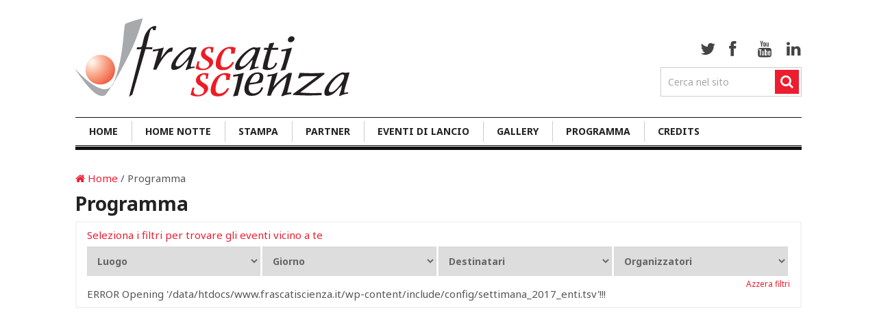

--- FILE ---
content_type: text/html; charset=UTF-8
request_url: https://archivio.frascatiscienza.it/pagine/notte-europea-dei-ricercatori-2017/programma/?evs=1855&bytarget=&bycategory=&bytown=&byday=2017-09-26&byorgs=
body_size: 8354
content:
<!DOCTYPE html>
<html class="no-js" lang="it-IT" prefix="og: http://ogp.me/ns#">
<head>
	<meta charset="UTF-8">
	<!-- Always force latest IE rendering engine (even in intranet) & Chrome Frame -->
	<!--[if IE ]>
	<meta http-equiv="X-UA-Compatible" content="IE=edge,chrome=1">
	<![endif]-->
	<link rel="profile" href="http://gmpg.org/xfn/11" />
        <link rel="shortcut icon" type="image/png" href="/favicon.ico"/>
	<title>Programma - Frascati Scienza</title>
	<!--iOS/android/handheld specific -->
<link rel="apple-touch-icon" href="https://archivio.frascatiscienza.it/wp-content/themes/clock/apple-touch-icon.png" />
<meta name="viewport" content="width=device-width, initial-scale=1, maximum-scale=1">
<meta name="apple-mobile-web-app-capable" content="yes">
<meta name="apple-mobile-web-app-status-bar-style" content="black">
			
<!-- This site is optimized with the Yoast SEO plugin v9.5 - https://yoast.com/wordpress/plugins/seo/ -->
<link rel="canonical" href="https://archivio.frascatiscienza.it/pagine/notte-europea-dei-ricercatori-2017/programma/" />
<meta property="og:locale" content="it_IT" />
<meta property="og:type" content="article" />
<meta property="og:title" content="Programma - Frascati Scienza" />
<meta property="og:description" content="Condividi:" />
<meta property="og:url" content="https://archivio.frascatiscienza.it/pagine/notte-europea-dei-ricercatori-2017/programma/" />
<meta property="og:site_name" content="Frascati Scienza" />
<meta property="article:publisher" content="https://www.facebook.com/pg/associazionefrascatiscienza/" />
<!-- / Yoast SEO plugin. -->

<link rel='dns-prefetch' href='//s.w.org' />
<link rel="alternate" type="application/rss+xml" title="Frascati Scienza &raquo; Feed" href="https://archivio.frascatiscienza.it/feed/" />
<link rel="alternate" type="application/rss+xml" title="Frascati Scienza &raquo; Feed dei commenti" href="https://archivio.frascatiscienza.it/comments/feed/" />
<link rel="alternate" type="application/rss+xml" title="Frascati Scienza &raquo; Programma Feed dei commenti" href="https://archivio.frascatiscienza.it/pagine/notte-europea-dei-ricercatori-2017/programma/feed/" />
		<script type="text/javascript">
			window._wpemojiSettings = {"baseUrl":"https:\/\/s.w.org\/images\/core\/emoji\/11\/72x72\/","ext":".png","svgUrl":"https:\/\/s.w.org\/images\/core\/emoji\/11\/svg\/","svgExt":".svg","source":{"concatemoji":"https:\/\/archivio.frascatiscienza.it\/wp-includes\/js\/wp-emoji-release.min.js?ver=5.0.3"}};
			!function(a,b,c){function d(a,b){var c=String.fromCharCode;l.clearRect(0,0,k.width,k.height),l.fillText(c.apply(this,a),0,0);var d=k.toDataURL();l.clearRect(0,0,k.width,k.height),l.fillText(c.apply(this,b),0,0);var e=k.toDataURL();return d===e}function e(a){var b;if(!l||!l.fillText)return!1;switch(l.textBaseline="top",l.font="600 32px Arial",a){case"flag":return!(b=d([55356,56826,55356,56819],[55356,56826,8203,55356,56819]))&&(b=d([55356,57332,56128,56423,56128,56418,56128,56421,56128,56430,56128,56423,56128,56447],[55356,57332,8203,56128,56423,8203,56128,56418,8203,56128,56421,8203,56128,56430,8203,56128,56423,8203,56128,56447]),!b);case"emoji":return b=d([55358,56760,9792,65039],[55358,56760,8203,9792,65039]),!b}return!1}function f(a){var c=b.createElement("script");c.src=a,c.defer=c.type="text/javascript",b.getElementsByTagName("head")[0].appendChild(c)}var g,h,i,j,k=b.createElement("canvas"),l=k.getContext&&k.getContext("2d");for(j=Array("flag","emoji"),c.supports={everything:!0,everythingExceptFlag:!0},i=0;i<j.length;i++)c.supports[j[i]]=e(j[i]),c.supports.everything=c.supports.everything&&c.supports[j[i]],"flag"!==j[i]&&(c.supports.everythingExceptFlag=c.supports.everythingExceptFlag&&c.supports[j[i]]);c.supports.everythingExceptFlag=c.supports.everythingExceptFlag&&!c.supports.flag,c.DOMReady=!1,c.readyCallback=function(){c.DOMReady=!0},c.supports.everything||(h=function(){c.readyCallback()},b.addEventListener?(b.addEventListener("DOMContentLoaded",h,!1),a.addEventListener("load",h,!1)):(a.attachEvent("onload",h),b.attachEvent("onreadystatechange",function(){"complete"===b.readyState&&c.readyCallback()})),g=c.source||{},g.concatemoji?f(g.concatemoji):g.wpemoji&&g.twemoji&&(f(g.twemoji),f(g.wpemoji)))}(window,document,window._wpemojiSettings);
		</script>
		<style type="text/css">
img.wp-smiley,
img.emoji {
	display: inline !important;
	border: none !important;
	box-shadow: none !important;
	height: 1em !important;
	width: 1em !important;
	margin: 0 .07em !important;
	vertical-align: -0.1em !important;
	background: none !important;
	padding: 0 !important;
}
</style>
<link rel='stylesheet' id='form-manager-css-css'  href='https://archivio.frascatiscienza.it/wp-content/plugins/wordpress-form-manager/css/style.css?ver=5.0.3' type='text/css' media='all' />
<link rel='stylesheet' id='wp-block-library-css'  href='https://archivio.frascatiscienza.it/wp-includes/css/dist/block-library/style.min.css?ver=5.0.3' type='text/css' media='all' />
<link rel='stylesheet' id='events-manager-css'  href='https://archivio.frascatiscienza.it/wp-content/plugins/events-manager/includes/css/events_manager.css?ver=5.95' type='text/css' media='all' />
<link rel='stylesheet' id='vlp-public-css'  href='https://archivio.frascatiscienza.it/wp-content/plugins/visual-link-preview/dist/public.css?ver=2.0.2' type='text/css' media='all' />
<link rel='stylesheet' id='zurlcustom-style-css'  href='https://archivio.frascatiscienza.it/wp-content/plugins/z-url-preview/zurlplugin.css?ver=5.0.3' type='text/css' media='all' />
<style id='zurlcustom-style-inline-css' type='text/css'>
#at_zurlpreview img {
				width: 100%;
				max-width:100%;
 			}
</style>
<link rel='stylesheet' id='dlm-frontend-css'  href='https://archivio.frascatiscienza.it/wp-content/plugins/download-monitor/assets/css/frontend.css?ver=5.0.3' type='text/css' media='all' />
<link rel='stylesheet' id='fancybox-css'  href='https://archivio.frascatiscienza.it/wp-content/plugins/easy-fancybox/css/jquery.fancybox.1.3.23.min.css' type='text/css' media='screen' />
<link rel='stylesheet' id='magnificPopup-css'  href='https://archivio.frascatiscienza.it/wp-content/plugins/wp-review/public/css/magnific-popup.css?ver=1.1.0' type='text/css' media='all' />
<link rel='stylesheet' id='wp_review-style-css'  href='https://archivio.frascatiscienza.it/wp-content/plugins/wp-review/public/css/wp-review.css?ver=5.1.7' type='text/css' media='all' />
<link rel='stylesheet' id='flexslider-css'  href='https://archivio.frascatiscienza.it/wp-content/themes/clock/css/flexslider.css?ver=5.0.3' type='text/css' media='all' />
<link rel='stylesheet' id='prettyPhoto-css'  href='https://archivio.frascatiscienza.it/wp-content/themes/clock/css/prettyPhoto.css?ver=5.0.3' type='text/css' media='all' />
<link rel='stylesheet' id='fontawesome-css'  href='https://archivio.frascatiscienza.it/wp-content/themes/clock/css/font-awesome.min.css?ver=5.0.3' type='text/css' media='all' />
<link rel='stylesheet' id='stylesheet-css'  href='https://archivio.frascatiscienza.it/wp-content/themes/clock/style.css?ver=4.95' type='text/css' media='screen' />
<style id='stylesheet-inline-css' type='text/css'>

		body {background-color:#FFFFFF; }
		body {background-image: url(https://archivio.frascatiscienza.it/wp-content/themes/clock/images/nobg.png);}
		.latestPost:hover,.latestPost:hover > header, #navigation ul .sfHover a, #navigation ul .sfHover ul li { border-color:#ED1C2F;}
		.postauthor h5, .copyrights a, .latestPost:hover > header a, .single_post a, .textwidget a, #logo a, .pnavigation2 a, .sidebar.c-4-12 a:hover, .copyrights a:hover, footer .widget li a:hover, .sidebar.c-4-12 a:hover, .related-posts a:hover, .reply a, .title a:hover, .post-info a,.comm, #tabber .inside li a:hover { color:#ED1C2F; }	
		.trending, #commentform input#submit, .mts-subscribe input[type='submit'],#move-to-top:hover, #searchform .icon-search, #navigation ul .current-menu-item a, .flex-direction-nav li:hover .flex-prev, .flex-direction-nav li .flex-next:hover, #navigation ul li:hover, .pagination a, .pagination2, .slidertitle, #tabber ul.tabs li a.selected, .tagcloud a:hover, #navigation ul .sfHover a, #navigation ul .sfHover ul li, .woocommerce a.button, .woocommerce-page a.button, .woocommerce button.button, .woocommerce-page button.button, .woocommerce input.button, .woocommerce-page input.button, .woocommerce #respond input#submit, .woocommerce-page #respond input#submit, .woocommerce #content input.button, .woocommerce-page #content input.button, .woocommerce nav.woocommerce-pagination ul li a, .woocommerce-page nav.woocommerce-pagination ul li a, .woocommerce #content nav.woocommerce-pagination ul li a, .woocommerce-page #content nav.woocommerce-pagination ul li a, .woocommerce nav.woocommerce-pagination ul li span, .woocommerce-page nav.woocommerce-pagination ul li span, .woocommerce #content nav.woocommerce-pagination ul li span, .woocommerce-page #content nav.woocommerce-pagination ul li span { background-color:#ED1C2F; color: #fff!important; }
		.flex-control-thumbs .flex-active{ border-top:3px solid #ED1C2F;}
		
		
		
		
		
		
		
		
		
		
		
		
		
			
</style>
<link rel='stylesheet' id='responsive-css'  href='https://archivio.frascatiscienza.it/wp-content/themes/clock/css/responsive.css?ver=5.0.3' type='text/css' media='all' />
<link rel='stylesheet' id='sociable-front-css-css'  href='https://archivio.frascatiscienza.it/wp-content/plugins/sociable-italia/sociable.css?ver=5.0.3' type='text/css' media='all' />
<script type='text/javascript' src='https://archivio.frascatiscienza.it/wp-includes/js/jquery/jquery.js?ver=1.12.4'></script>
<script type='text/javascript' src='https://archivio.frascatiscienza.it/wp-includes/js/jquery/jquery-migrate.min.js?ver=1.4.1'></script>
<script type='text/javascript'>
/* <![CDATA[ */
var fm_user_I18n = {"ajaxurl":"https:\/\/archivio.frascatiscienza.it\/wp-admin\/admin-ajax.php"};
/* ]]> */
</script>
<script type='text/javascript' src='https://archivio.frascatiscienza.it/wp-content/plugins/wordpress-form-manager/js/userscripts.js?ver=5.0.3'></script>
<script type='text/javascript' src='https://archivio.frascatiscienza.it/wp-includes/js/jquery/ui/core.min.js?ver=1.11.4'></script>
<script type='text/javascript' src='https://archivio.frascatiscienza.it/wp-includes/js/jquery/ui/widget.min.js?ver=1.11.4'></script>
<script type='text/javascript' src='https://archivio.frascatiscienza.it/wp-includes/js/jquery/ui/position.min.js?ver=1.11.4'></script>
<script type='text/javascript' src='https://archivio.frascatiscienza.it/wp-includes/js/jquery/ui/mouse.min.js?ver=1.11.4'></script>
<script type='text/javascript' src='https://archivio.frascatiscienza.it/wp-includes/js/jquery/ui/sortable.min.js?ver=1.11.4'></script>
<script type='text/javascript' src='https://archivio.frascatiscienza.it/wp-includes/js/jquery/ui/datepicker.min.js?ver=1.11.4'></script>
<script type='text/javascript'>
jQuery(document).ready(function(jQuery){jQuery.datepicker.setDefaults({"closeText":"Chiudi","currentText":"Oggi","monthNames":["Gennaio","Febbraio","Marzo","Aprile","Maggio","Giugno","Luglio","Agosto","Settembre","Ottobre","Novembre","Dicembre"],"monthNamesShort":["Gen","Feb","Mar","Apr","Mag","Giu","Lug","Ago","Set","Ott","Nov","Dic"],"nextText":"Successivo","prevText":"Precedente","dayNames":["domenica","luned\u00ec","marted\u00ec","mercoled\u00ec","gioved\u00ec","venerd\u00ec","sabato"],"dayNamesShort":["Dom","Lun","Mar","Mer","Gio","Ven","Sab"],"dayNamesMin":["D","L","M","M","G","V","S"],"dateFormat":"d MM yy","firstDay":1,"isRTL":false});});
</script>
<script type='text/javascript' src='https://archivio.frascatiscienza.it/wp-includes/js/jquery/ui/menu.min.js?ver=1.11.4'></script>
<script type='text/javascript' src='https://archivio.frascatiscienza.it/wp-includes/js/wp-a11y.min.js?ver=5.0.3'></script>
<script type='text/javascript'>
/* <![CDATA[ */
var uiAutocompleteL10n = {"noResults":"Nessun risultato trovato.","oneResult":"Trovato 1 risultato. Usa i tasti freccia su e gi\u00f9 per esplorarlo.","manyResults":"Trovati %d risultati. Usa i tasti freccia su e gi\u00f9 per esplorarli. ","itemSelected":"Elemento selezionato."};
/* ]]> */
</script>
<script type='text/javascript' src='https://archivio.frascatiscienza.it/wp-includes/js/jquery/ui/autocomplete.min.js?ver=1.11.4'></script>
<script type='text/javascript' src='https://archivio.frascatiscienza.it/wp-includes/js/jquery/ui/resizable.min.js?ver=1.11.4'></script>
<script type='text/javascript' src='https://archivio.frascatiscienza.it/wp-includes/js/jquery/ui/draggable.min.js?ver=1.11.4'></script>
<script type='text/javascript' src='https://archivio.frascatiscienza.it/wp-includes/js/jquery/ui/button.min.js?ver=1.11.4'></script>
<script type='text/javascript' src='https://archivio.frascatiscienza.it/wp-includes/js/jquery/ui/dialog.min.js?ver=1.11.4'></script>
<script type='text/javascript'>
/* <![CDATA[ */
var EM = {"ajaxurl":"https:\/\/archivio.frascatiscienza.it\/wp-admin\/admin-ajax.php","locationajaxurl":"https:\/\/archivio.frascatiscienza.it\/wp-admin\/admin-ajax.php?action=locations_search","firstDay":"1","locale":"it","dateFormat":"dd\/mm\/yy","ui_css":"https:\/\/archivio.frascatiscienza.it\/wp-content\/plugins\/events-manager\/includes\/css\/jquery-ui.min.css","show24hours":"1","is_ssl":"1","google_maps_api":"AIzaSyAPnvfqySMZ8CzckhHFHyR3jwNRmmd3k4U","bookingInProgress":"Per favore attendi che la prenotazione venga elaborata.","tickets_save":"Salvare biglietto","bookingajaxurl":"https:\/\/archivio.frascatiscienza.it\/wp-admin\/admin-ajax.php","bookings_export_save":"Prenotazioni Export","bookings_settings_save":"Salva le impostazioni","booking_delete":"Sei sicuro di voler cancellare?","booking_offset":"30","bb_full":"L'evento \u00e8 al completo.","bb_book":"Prenota ora","bb_booking":"Prenotazione in corso ...","bb_booked":"Prenotazione Inserita","bb_error":"Prenotazione Error. Try again?","bb_cancel":"Annullare","bb_canceling":"Cancellazione...","bb_cancelled":"Cancellato","bb_cancel_error":"Cancellation Error. Try again?","txt_search":"Ricerca","txt_searching":"Ricerca in corso...","txt_loading":"Caricamento in corso ...","event_detach_warning":"Sei sicuro di voler scollegare questo evento ricorrente? Se si esegue questa operazione, questo sar\u00e0 indipendente dal modello di ricorrenza.","delete_recurrence_warning":"Sei sicuro di voler cancellare tutte le ricorrenze di questo evento? Tutti gli eventi saranno spostati nel cestino.","disable_bookings_warning":"Sei sicuro di voler disabilitare le prenotazioni? Se esegui questa operazione e salvi, si perdono tutte le prenotazioni precedenti. Se si desidera impedire ulteriori prenotazioni, riduci il numero di posti disponibili alla quantit\u00e0 di prenotazioni che hai attualmente","booking_warning_cancel":"Sei sicuro di voler annullare la prenotazione?"};
/* ]]> */
</script>
<script type='text/javascript' src='https://archivio.frascatiscienza.it/wp-content/plugins/events-manager/includes/js/events-manager.js?ver=5.95'></script>
<script type='text/javascript' src='https://archivio.frascatiscienza.it/wp-content/themes/clock/js/modernizr.min.js?ver=5.0.3'></script>
<script type='text/javascript' src='https://archivio.frascatiscienza.it/wp-content/themes/clock/js/customscript.js?ver=5.0.3'></script>
<script type='text/javascript' src='https://archivio.frascatiscienza.it/wp-content/themes/clock/js/jquery.flexslider-min.js?ver=5.0.3'></script>
<script type='text/javascript' src='https://archivio.frascatiscienza.it/wp-content/themes/clock/js/jquery.prettyPhoto.js?ver=5.0.3'></script>
<script type='text/javascript' src='https://archivio.frascatiscienza.it/wp-content/themes/clock/js/sticky.js?ver=5.0.3'></script>
<link rel='https://api.w.org/' href='https://archivio.frascatiscienza.it/wp-json/' />
<link rel="EditURI" type="application/rsd+xml" title="RSD" href="https://archivio.frascatiscienza.it/xmlrpc.php?rsd" />
<link rel="wlwmanifest" type="application/wlwmanifest+xml" href="https://archivio.frascatiscienza.it/wp-includes/wlwmanifest.xml" /> 
<!--Theme by MyThemeShop.com-->
<link rel='shortlink' href='https://archivio.frascatiscienza.it/?p=28830' />
<link rel="alternate" type="application/json+oembed" href="https://archivio.frascatiscienza.it/wp-json/oembed/1.0/embed?url=https%3A%2F%2Farchivio.frascatiscienza.it%2Fpagine%2Fnotte-europea-dei-ricercatori-2017%2Fprogramma%2F" />
<link rel="alternate" type="text/xml+oembed" href="https://archivio.frascatiscienza.it/wp-json/oembed/1.0/embed?url=https%3A%2F%2Farchivio.frascatiscienza.it%2Fpagine%2Fnotte-europea-dei-ricercatori-2017%2Fprogramma%2F&#038;format=xml" />

	<!-- Added by EventCalendar plugin. Version 3.1.4 -->
	<script type='text/javascript' src='https://archivio.frascatiscienza.it/wp-content/plugins/event-calendar/xmlhttprequest.js'></script>
	<script type='text/javascript' src='https://archivio.frascatiscienza.it/wp-content/plugins/event-calendar/ec3.js'></script>
	<script type='text/javascript'><!--
	ec3.start_of_week=1;
	ec3.month_of_year=new Array('Gennaio','Febbraio','Marzo','Aprile','Maggio','Giugno','Luglio','Agosto','Settembre','Ottobre','Novembre','Dicembre');
	ec3.month_abbrev=new Array('Gen','Feb','Mar','Apr','Mag','Giu','Lug','Ago','Set','Ott','Nov','Dic');
	ec3.myfiles='https://archivio.frascatiscienza.it/wp-content/plugins/event-calendar';
	ec3.home='https://archivio.frascatiscienza.it';
	ec3.hide_logo=1;
	ec3.viewpostsfor="View posts for %1$s %2$s";
	// --></script>

<link type="text/css" rel="stylesheet" href="https://archivio.frascatiscienza.it/wp-content/plugins/event-calendar/ec3.css" />
<style type='text/css' media='screen'>
.ec3_ec {
 background-image:url(https://archivio.frascatiscienza.it/wp-content/plugins/event-calendar/ec.png) !IMPORTANT;
 background-image:none;
 filter:progid:DXImageTransform.Microsoft.AlphaImageLoader(src='https://archivio.frascatiscienza.it/wp-content/plugins/event-calendar/ec.png');
}
#ec3_shadow0 {
 background-image:url(https://archivio.frascatiscienza.it/wp-content/plugins/event-calendar/shadow0.png) !IMPORTANT;
 background-image:none;
}
#ec3_shadow0 div {
 filter:progid:DXImageTransform.Microsoft.AlphaImageLoader(src='https://archivio.frascatiscienza.it/wp-content/plugins/event-calendar/shadow0.png',sizingMethod='scale');
}
#ec3_shadow1 {
 background-image:url(https://archivio.frascatiscienza.it/wp-content/plugins/event-calendar/shadow1.png) !IMPORTANT;
 background-image:none;
 filter:progid:DXImageTransform.Microsoft.AlphaImageLoader(src='https://archivio.frascatiscienza.it/wp-content/plugins/event-calendar/shadow1.png',sizingMethod='crop');
}
#ec3_shadow2 {
 background-image:url(https://archivio.frascatiscienza.it/wp-content/plugins/event-calendar/shadow2.png) !IMPORTANT;
 background-image:none;
}
#ec3_shadow2 div {
 filter:progid:DXImageTransform.Microsoft.AlphaImageLoader(src='https://archivio.frascatiscienza.it/wp-content/plugins/event-calendar/shadow2.png',sizingMethod='scale');
}
</style>

<link href="https://fonts.googleapis.com/css?family=Noto+Sans:700|Noto+Sans:normal" rel="stylesheet" type="text/css">
<style type="text/css">
.menu li a{ font-family: "Noto Sans";font-weight: 700;font-size: 14px;color: #222222; }
.single-title{ font-family: "Noto Sans";font-weight: 700;font-size: 20px;color: #222222; }
h1{ font-family: "Noto Sans";font-weight: 700;font-size: 28px;color: #222222; }
h2{ font-family: "Noto Sans";font-weight: 700;font-size: 24px;color: #222222; }
h3{ font-family: "Noto Sans";font-weight: 700;font-size: 22px;color: #222222; }
h4{ font-family: "Noto Sans";font-weight: 700;font-size: 20px;color: #222222; }
h5{ font-family: "Noto Sans";font-weight: 700;font-size: 18px;color: #222222; }
h6{ font-family: "Noto Sans";font-weight: 700;font-size: 16px;color: #222222; }
body{ font-family: "Noto Sans";font-weight: normal;font-size: 15px;color: #555555; }
</style>
<script type="text/javascript" src="https://archivio.frascatiscienza.it/wp-content/plugins/si-captcha-for-wordpress/captcha/si_captcha.js?ver=1769913803"></script>
<!-- begin SI CAPTCHA Anti-Spam - login/register form style -->
<style type="text/css">
.si_captcha_small { width:175px; height:45px; padding-top:10px; padding-bottom:10px; }
.si_captcha_large { width:250px; height:60px; padding-top:10px; padding-bottom:10px; }
img#si_image_com { border-style:none; margin:0; padding-right:5px; float:left; }
img#si_image_reg { border-style:none; margin:0; padding-right:5px; float:left; }
img#si_image_log { border-style:none; margin:0; padding-right:5px; float:left; }
img#si_image_side_login { border-style:none; margin:0; padding-right:5px; float:left; }
img#si_image_checkout { border-style:none; margin:0; padding-right:5px; float:left; }
img#si_image_jetpack { border-style:none; margin:0; padding-right:5px; float:left; }
img#si_image_bbpress_topic { border-style:none; margin:0; padding-right:5px; float:left; }
.si_captcha_refresh { border-style:none; margin:0; vertical-align:bottom; }
div#si_captcha_input { display:block; padding-top:15px; padding-bottom:5px; }
label#si_captcha_code_label { margin:0; }
input#si_captcha_code_input { width:65px; }
p#si_captcha_code_p { clear: left; padding-top:10px; }
.si-captcha-jetpack-error { color:#DC3232; }
</style>
<!-- end SI CAPTCHA Anti-Spam - login/register form style -->
</head>
<body id ="blog" class="page-template page-template-include page-template-include-php page page-id-28830 page-child parent-pageid-28354 main" itemscope itemtype="http://schema.org/WebPage">
	<div class="main-container">
	<header class="main-header">
			<div class="container">
			<div id="header">
				<div class="logo-wrap">
																		  <h2 id="logo" class="image-logo">
									<a href="https://archivio.frascatiscienza.it"><img width=400 height=114 src="/wp-content/uploads/2015/03/logo-frascati-scienza2.png" alt="Frascati Scienza"></a>
								</h2><!-- END #logo -->
																<div class="social-media-icon"> 
														<div class="social-media">
	<ul>
					<li class="twitter"><a href="http://twitter.com/frascatiscienza" target="_blank" class="social-ic social-icon-c-1"><i class="icon-twitter"></i></a></li>
							<li class="facebook"><a href="http://www.facebook.com/associazionefrascatiscienza/" target="_blank" class="social-ic social-icon-c-2"><i class="icon-facebook"></i></a></li>
									<li class="youtube"><a href="http://www.youtube.com/FrascatiScienza" target="_blank" class="social-ic social-icon-c-3"><i class="icon-youtube"></i></a></li>
									<li class="linkedin"><a href="https://www.linkedin.com/company/associazione-frascati-scienza" target="_blank" class="social-ic social-icon-c-7"><i class="icon-linkedin"></i></a></li>
				    
	</ul>
</div>
																			<form method="get" id="searchform" class="search-form" action="https://archivio.frascatiscienza.it" _lpchecked="1">
	<fieldset>
		<input type="text" name="s" id="s" value="Cerca nel sito" onblur="if (this.value == '') {this.value = 'Cerca nel sito';}" onfocus="if (this.value == 'Cerca nel sito') {this.value = '';}" >
		<input id="search-image" class="sbutton" type="submit" value="">
		<i class="icon-search"></i>
	</fieldset>
</form>											</div>
				</div>
									<div class="clear" id="catcher"></div>
					<div id="sticky" class="secondary-navigation">
									<nav id="navigation" class="clearfix">
													<ul id="menu-ndr17" class="menu clearfix"><li id="menu-item-28357" class="menu-item menu-item-type-custom menu-item-object-custom menu-item-home menu-item-28357"><a href="https://archivio.frascatiscienza.it/">Home</a></li>
<li id="menu-item-28358" class="menu-item menu-item-type-post_type menu-item-object-page current-page-ancestor current-page-parent menu-item-28358"><a href="https://archivio.frascatiscienza.it/pagine/notte-europea-dei-ricercatori-2017/">Home Notte</a></li>
<li id="menu-item-28359" class="menu-item menu-item-type-custom menu-item-object-custom menu-item-28359"><a href="https://archivio.frascatiscienza.it/pagine/notte-europea-dei-ricercatori-2017/stampa/">Stampa</a></li>
<li id="menu-item-28702" class="menu-item menu-item-type-post_type menu-item-object-page menu-item-28702"><a href="https://archivio.frascatiscienza.it/pagine/notte-europea-dei-ricercatori-2017/partner/">Partner</a></li>
<li id="menu-item-28360" class="menu-item menu-item-type-custom menu-item-object-custom menu-item-has-children menu-item-28360"><a href="https://archivio.frascatiscienza.it/2017/09/luna-park-della-scienza-il-23-settembre-la-scienza-si-impara-anche-con-la-magia-e-il-gioco/">Eventi di Lancio</a>
<ul class="sub-menu">
	<li id="menu-item-30458" class="menu-item menu-item-type-post_type menu-item-object-post menu-item-30458"><a href="https://archivio.frascatiscienza.it/2017/09/luna-park-della-scienza-il-23-settembre-la-scienza-si-impara-anche-con-la-magia-e-il-gioco/">Luna Park della Scienza</a></li>
	<li id="menu-item-28464" class="menu-item menu-item-type-post_type menu-item-object-post menu-item-28464"><a title="Occhi su Giove" href="https://archivio.frascatiscienza.it/2017/06/occhi-su-giove-a-roma-tre-una-serata-dedicata-al-gigante-gassoso/">Occhi su Giove</a></li>
	<li id="menu-item-28362" class="menu-item menu-item-type-post_type menu-item-object-post menu-item-28362"><a href="https://archivio.frascatiscienza.it/2017/05/gne2017/">#GNE2017</a></li>
</ul>
</li>
<li id="menu-item-31245" class="menu-item menu-item-type-post_type menu-item-object-page menu-item-31245"><a href="https://archivio.frascatiscienza.it/pagine/notte-europea-dei-ricercatori-2017/gallery/">Gallery</a></li>
<li id="menu-item-28363" class="menu-item menu-item-type-custom menu-item-object-custom current-menu-ancestor current-menu-parent menu-item-has-children current-menu-parent current-menu-ancestor menu-item-28363"><a href="https://archivio.frascatiscienza.it/pagine/notte-europea-dei-ricercatori-2017/programma/">Programma</a>
<ul class="sub-menu">
	<li id="menu-item-29698" class="menu-item menu-item-type-post_type menu-item-object-page current-menu-item page_item page-item-28830 current_page_item menu-item-29698"><a href="https://archivio.frascatiscienza.it/pagine/notte-europea-dei-ricercatori-2017/programma/">Programma per TUTTI</a></li>
	<li id="menu-item-29697" class="menu-item menu-item-type-post_type menu-item-object-page menu-item-29697"><a href="https://archivio.frascatiscienza.it/pagine/notte-europea-dei-ricercatori-2017/programma-scuole/">Programma per le Scuole</a></li>
</ul>
</li>
<li id="menu-item-31357" class="menu-item menu-item-type-post_type menu-item-object-page menu-item-31357"><a href="https://archivio.frascatiscienza.it/pagine/notte-europea-dei-ricercatori-2017/credits/">Credits</a></li>
</ul>												<a href="#" id="pull">Menu</a>  
					</nav>
				</div>              
			</div><!--#header-->
		</div><!--.container-->        
	</header>
<div id="page" class="single">
 <div class="content">
  <article class="article" style="max-width: 1060px; width: 100%;">
   <div id="content_box">
    <div id="post-28830" g post post-28830 page type-page status-publish hentry>
     <div class="single_page"><!-- END OF page_start() --> 

      <div class="breadcrumb" itemprop="breadcrumb"><a href="https://archivio.frascatiscienza.it" rel="nofollow"><i class="icon-home"></i>&nbsp;Home</a>&nbsp;/&nbsp;Programma</div>
										      <header>
  <h1 class="title">Programma</h1>
  </header>

<!--
  <div class="post-28830 page type-page status-publish hentry" id="post-28830">
    
  <div class="storycontent">
-->

<div id=eventpageall>
<script type="text/javascript" src="https://maps.google.com/maps/api/js?v=3&amp;sensor=false&amp;language=it&amp;key="></script>
<script type="text/javascript" src="/include/js-marker-clusterer/src/markerclusterer.js"></script>
<table border=0 width='100%' class='table-fixed'><tr>
<td valign=top align=left>
<div style="width:100%;margin-bottom: 15px;">
<div style="color: #ED1C2F;margin-bottom: 5px;">Seleziona i filtri per trovare gli eventi vicino a te</div>
<select style="width: 24.7%;margin-right: 0.3%;padding: 10px 10px;font-weight: bold;" onchange="getnewcontent(this)">
<option value="" disabled="" selected="">Luogo</option>
<option value="?byday=2017-09-26&bytarget=&bycategory=&byorgs=&bytown=">Tutti</option>
<option value="?byday=2017-09-26&bytarget=&bycategory=&byorgs=&bytown=Ariccia">Ariccia</option>
<option value="?byday=2017-09-26&bytarget=&bycategory=&byorgs=&bytown=Bari">Bari</option>
<option value="?byday=2017-09-26&bytarget=&bycategory=&byorgs=&bytown=Cagliari">Cagliari</option>
<option value="?byday=2017-09-26&bytarget=&bycategory=&byorgs=&bytown=Carbonia">Carbonia</option>
<option value="?byday=2017-09-26&bytarget=&bycategory=&byorgs=&bytown=Caserta">Caserta</option>
<option value="?byday=2017-09-26&bytarget=&bycategory=&byorgs=&bytown=Cassino">Cassino</option>
<option value="?byday=2017-09-26&bytarget=&bycategory=&byorgs=&bytown=Catania">Catania</option>
<option value="?byday=2017-09-26&bytarget=&bycategory=&byorgs=&bytown=Cave">Cave</option>
<option value="?byday=2017-09-26&bytarget=&bycategory=&byorgs=&bytown=Cosenza">Cosenza</option>
<option value="?byday=2017-09-26&bytarget=&bycategory=&byorgs=&bytown=Ferrara">Ferrara</option>
<option value="?byday=2017-09-26&bytarget=&bycategory=&byorgs=&bytown=Frascati">Frascati</option>
<option value="?byday=2017-09-26&bytarget=&bycategory=&byorgs=&bytown=Frosinone">Frosinone</option>
<option value="?byday=2017-09-26&bytarget=&bycategory=&byorgs=&bytown=Gorga">Gorga</option>
<option value="?byday=2017-09-26&bytarget=&bycategory=&byorgs=&bytown=Isnello">Isnello</option>
<option value="?byday=2017-09-26&bytarget=&bycategory=&byorgs=&bytown=Lecce">Lecce</option>
<option value="?byday=2017-09-26&bytarget=&bycategory=&byorgs=&bytown=Milano">Milano</option>
<option value="?byday=2017-09-26&bytarget=&bycategory=&byorgs=&bytown=Monserrato">Monserrato</option>
<option value="?byday=2017-09-26&bytarget=&bycategory=&byorgs=&bytown=Napoli">Napoli</option>
<option value="?byday=2017-09-26&bytarget=&bycategory=&byorgs=&bytown=Palermo">Palermo</option>
<option value="?byday=2017-09-26&bytarget=&bycategory=&byorgs=&bytown=Parma">Parma</option>
<option value="?byday=2017-09-26&bytarget=&bycategory=&byorgs=&bytown=Pavia">Pavia</option>
<option value="?byday=2017-09-26&bytarget=&bycategory=&byorgs=&bytown=Roma">Roma</option>
<option value="?byday=2017-09-26&bytarget=&bycategory=&byorgs=&bytown=Sassari">Sassari</option>
<option value="?byday=2017-09-26&bytarget=&bycategory=&byorgs=&bytown=Trieste">Trieste</option>
<option value="?byday=2017-09-26&bytarget=&bycategory=&byorgs=&bytown=Viterbo">Viterbo</option>
</select><select style="width: 24.7%;margin-right: 0.3%;padding: 10px 10px;font-weight: bold;" onchange="getnewcontent(this)">
<option value="" disabled="" selected="">Giorno</option>
<option value="?bytown=&bytarget=&bycategory=&byorgs=&byday=">Tutti</option>
<option value="?bytown=&bytarget=&bycategory=&byorgs=&byday=2017-09-23">23&nbsp;September&nbsp;</option>
<option value="?bytown=&bytarget=&bycategory=&byorgs=&byday=2017-09-24">24&nbsp;September&nbsp;</option>
<option value="?bytown=&bytarget=&bycategory=&byorgs=&byday=2017-09-25">25&nbsp;September&nbsp;</option>
<option value="?bytown=&bytarget=&bycategory=&byorgs=&byday=2017-09-26">26&nbsp;September&nbsp;</option>
<option value="?bytown=&bytarget=&bycategory=&byorgs=&byday=2017-09-27">27&nbsp;September&nbsp;</option>
<option value="?bytown=&bytarget=&bycategory=&byorgs=&byday=2017-09-28">28&nbsp;September&nbsp;</option>
<option value="?bytown=&bytarget=&bycategory=&byorgs=&byday=2017-09-29">29&nbsp;September&nbsp;</option>
<option value="?bytown=&bytarget=&bycategory=&byorgs=&byday=2017-09-30">30&nbsp;September&nbsp;</option>
</select><select style="width: 24.7%;margin-right: 0.3%;padding: 10px 10px;font-weight: bold;" onchange="getnewcontent(this)">
<option value="" disabled="" selected="">Destinatari</option>
<option value="?byday=2017-09-26&bytarget=&bycategory=&byorgs=&bytown=">Tutti</option>
<option value="?byday=2017-09-26&bytown=&bycategory=&byorgs=&bytarget=462">15-19 (Scuola secondaria di secondo grado)</option>
<option value="?byday=2017-09-26&bytown=&bycategory=&byorgs=&bytarget=463">Tutti (Pubblico generico)</option>
</select><select style="width: 24.7%;padding: 10px 10px;font-weight: bold;" onchange="getnewcontent(this)">
<option value="" disabled="" selected="">Organizzatori</option>
<option value="?byday=2017-09-26&bytarget=&bycategory=&bytown=">Tutti</option>
<option value="?byday=2017-09-26&bytown=&bycategory=&bytarget=&byorgs=236">ASI - Agenzia Spaziale Italiana</option>
<option value="?byday=2017-09-26&bytown=&bycategory=&bytarget=&byorgs=396">CINECA</option>
<option value="?byday=2017-09-26&bytown=&bycategory=&bytarget=&byorgs=417">CREA</option>
<option value="?byday=2017-09-26&bytown=&bycategory=&bytarget=&byorgs=513">Explora il Museo dei Bambini di Roma</option>
<option value="?byday=2017-09-26&bytown=&bycategory=&bytarget=&byorgs=625">Frascati Scienza</option>
<option value="?byday=2017-09-26&bytown=&bycategory=&bytarget=&byorgs=468">GARR - Rete italiana dell'università e della ricerca</option>
<option value="?byday=2017-09-26&bytown=&bycategory=&bytarget=&byorgs=324">Gruppo Astrofili Monti Lepini</option>
<option value="?byday=2017-09-26&bytown=&bycategory=&bytarget=&byorgs=624">INAF - Istituto Nazionale di Astrofisica</option>
<option value="?byday=2017-09-26&bytown=&bycategory=&bytarget=&byorgs=241">INFN - Istituto Nazionale di Fisica Nucleare</option>
<option value="?byday=2017-09-26&bytown=&bycategory=&bytarget=&byorgs=242">INGV - Istituto Nazionale di Geofisica e Vulcanologia</option>
<option value="?byday=2017-09-26&bytown=&bycategory=&bytarget=&byorgs=469">ISPRA -Istituto Superiore per la Protezione e la Ricerca Ambientale</option>
<option value="?byday=2017-09-26&bytown=&bycategory=&bytarget=&byorgs=246">Sapienza Università di Roma</option>
<option value="?byday=2017-09-26&bytown=&bycategory=&bytarget=&byorgs=470">Sardegna Ricerche</option>
<option value="?byday=2017-09-26&bytown=&bycategory=&bytarget=&byorgs=377">Sotacarbo</option>
<option value="?byday=2017-09-26&bytown=&bycategory=&bytarget=&byorgs=514">Università degli Studi di Cassino e del Lazio Meridionale</option>
<option value="?byday=2017-09-26&bytown=&bycategory=&bytarget=&byorgs=598">Università degli Studi di Roma "Tor Vergata"</option>
<option value="?byday=2017-09-26&bytown=&bycategory=&bytarget=&byorgs=245">Università degli Studi Roma Tre</option>
<option value="?byday=2017-09-26&bytown=&bycategory=&bytarget=&byorgs=670">Università della Tuscia</option>
<option value="?byday=2017-09-26&bytown=&bycategory=&bytarget=&byorgs=310">Università di Cagliari</option>
<option value="?byday=2017-09-26&bytown=&bycategory=&bytarget=&byorgs=473">Università di Parma</option>
</select><a style="float:right;color: #ED1C2F;font-size: 12px!important;" rel="nofollow" onclick="return getnewcontent(this);" href="?">Azzera filtri</a>
</div>ERROR Opening '/data/htdocs/www.frascatiscienza.it/wp-content/include/config/settimana_2017_enti.tsv'!!! 
<!--
Performance optimized by W3 Total Cache. Learn more: https://www.w3-edge.com/products/

Object Caching 111/931 objects using memcache

Served from: archivio.frascatiscienza.it @ 2026-02-01 03:43:24 by W3 Total Cache
-->

--- FILE ---
content_type: application/x-javascript
request_url: https://archivio.frascatiscienza.it/wp-content/themes/clock/js/sticky.js?ver=5.0.3
body_size: 344
content:
jQuery(document).ready(function() {
	function isScrolledTo(elem) {
		var docViewTop = jQuery(window).scrollTop(); //num of pixels hidden above current screen
		var docViewBottom = docViewTop + jQuery(window).height();

		var elemTop = jQuery(elem).offset().top; //num of pixels above the elem
		var elemBottom = elemTop + jQuery(elem).height();

		return ((elemTop <= docViewTop));
	}

	var catcher = jQuery('#catcher');
	var sticky = jQuery('#sticky');
	
	jQuery(window).scroll(function() {
		if(isScrolledTo(sticky)) {
			sticky.css('position','fixed');
			sticky.css('top','0');
		} 
		var stopHeight = catcher.offset().top + catcher.height();
		if ( stopHeight > sticky.offset().top) {
			sticky.css('position','absolute');
			sticky.css('top', 'auto');
		}
	});
});